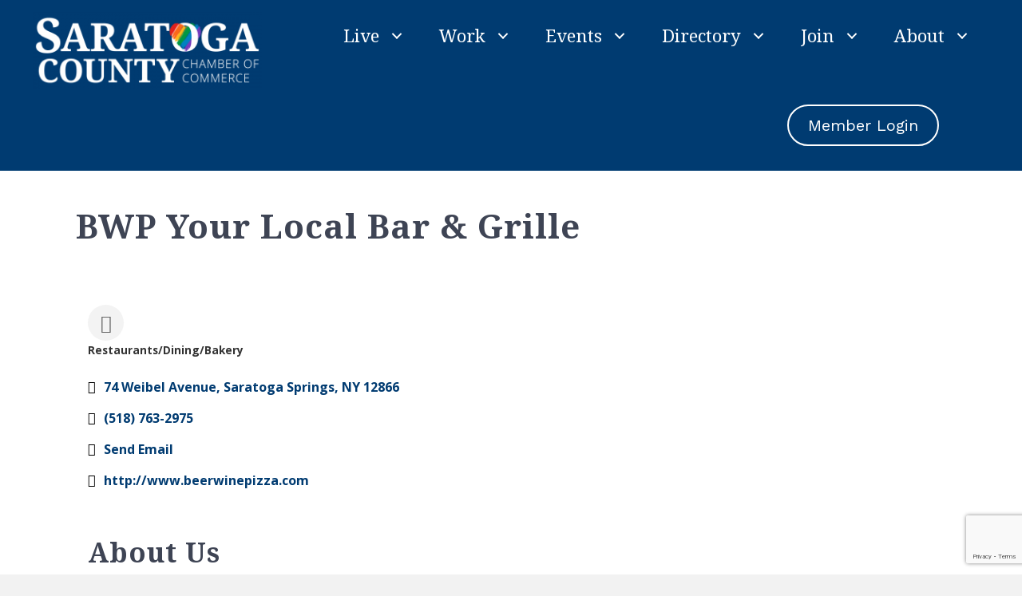

--- FILE ---
content_type: text/html; charset=utf-8
request_url: https://www.google.com/recaptcha/enterprise/anchor?ar=1&k=6LfI_T8rAAAAAMkWHrLP_GfSf3tLy9tKa839wcWa&co=aHR0cDovL2NoYW1iZXIuc2FyYXRvZ2Eub3JnOjgw&hl=en&v=7gg7H51Q-naNfhmCP3_R47ho&size=invisible&anchor-ms=20000&execute-ms=30000&cb=9k5tcrny0q4v
body_size: 48296
content:
<!DOCTYPE HTML><html dir="ltr" lang="en"><head><meta http-equiv="Content-Type" content="text/html; charset=UTF-8">
<meta http-equiv="X-UA-Compatible" content="IE=edge">
<title>reCAPTCHA</title>
<style type="text/css">
/* cyrillic-ext */
@font-face {
  font-family: 'Roboto';
  font-style: normal;
  font-weight: 400;
  font-stretch: 100%;
  src: url(//fonts.gstatic.com/s/roboto/v48/KFO7CnqEu92Fr1ME7kSn66aGLdTylUAMa3GUBHMdazTgWw.woff2) format('woff2');
  unicode-range: U+0460-052F, U+1C80-1C8A, U+20B4, U+2DE0-2DFF, U+A640-A69F, U+FE2E-FE2F;
}
/* cyrillic */
@font-face {
  font-family: 'Roboto';
  font-style: normal;
  font-weight: 400;
  font-stretch: 100%;
  src: url(//fonts.gstatic.com/s/roboto/v48/KFO7CnqEu92Fr1ME7kSn66aGLdTylUAMa3iUBHMdazTgWw.woff2) format('woff2');
  unicode-range: U+0301, U+0400-045F, U+0490-0491, U+04B0-04B1, U+2116;
}
/* greek-ext */
@font-face {
  font-family: 'Roboto';
  font-style: normal;
  font-weight: 400;
  font-stretch: 100%;
  src: url(//fonts.gstatic.com/s/roboto/v48/KFO7CnqEu92Fr1ME7kSn66aGLdTylUAMa3CUBHMdazTgWw.woff2) format('woff2');
  unicode-range: U+1F00-1FFF;
}
/* greek */
@font-face {
  font-family: 'Roboto';
  font-style: normal;
  font-weight: 400;
  font-stretch: 100%;
  src: url(//fonts.gstatic.com/s/roboto/v48/KFO7CnqEu92Fr1ME7kSn66aGLdTylUAMa3-UBHMdazTgWw.woff2) format('woff2');
  unicode-range: U+0370-0377, U+037A-037F, U+0384-038A, U+038C, U+038E-03A1, U+03A3-03FF;
}
/* math */
@font-face {
  font-family: 'Roboto';
  font-style: normal;
  font-weight: 400;
  font-stretch: 100%;
  src: url(//fonts.gstatic.com/s/roboto/v48/KFO7CnqEu92Fr1ME7kSn66aGLdTylUAMawCUBHMdazTgWw.woff2) format('woff2');
  unicode-range: U+0302-0303, U+0305, U+0307-0308, U+0310, U+0312, U+0315, U+031A, U+0326-0327, U+032C, U+032F-0330, U+0332-0333, U+0338, U+033A, U+0346, U+034D, U+0391-03A1, U+03A3-03A9, U+03B1-03C9, U+03D1, U+03D5-03D6, U+03F0-03F1, U+03F4-03F5, U+2016-2017, U+2034-2038, U+203C, U+2040, U+2043, U+2047, U+2050, U+2057, U+205F, U+2070-2071, U+2074-208E, U+2090-209C, U+20D0-20DC, U+20E1, U+20E5-20EF, U+2100-2112, U+2114-2115, U+2117-2121, U+2123-214F, U+2190, U+2192, U+2194-21AE, U+21B0-21E5, U+21F1-21F2, U+21F4-2211, U+2213-2214, U+2216-22FF, U+2308-230B, U+2310, U+2319, U+231C-2321, U+2336-237A, U+237C, U+2395, U+239B-23B7, U+23D0, U+23DC-23E1, U+2474-2475, U+25AF, U+25B3, U+25B7, U+25BD, U+25C1, U+25CA, U+25CC, U+25FB, U+266D-266F, U+27C0-27FF, U+2900-2AFF, U+2B0E-2B11, U+2B30-2B4C, U+2BFE, U+3030, U+FF5B, U+FF5D, U+1D400-1D7FF, U+1EE00-1EEFF;
}
/* symbols */
@font-face {
  font-family: 'Roboto';
  font-style: normal;
  font-weight: 400;
  font-stretch: 100%;
  src: url(//fonts.gstatic.com/s/roboto/v48/KFO7CnqEu92Fr1ME7kSn66aGLdTylUAMaxKUBHMdazTgWw.woff2) format('woff2');
  unicode-range: U+0001-000C, U+000E-001F, U+007F-009F, U+20DD-20E0, U+20E2-20E4, U+2150-218F, U+2190, U+2192, U+2194-2199, U+21AF, U+21E6-21F0, U+21F3, U+2218-2219, U+2299, U+22C4-22C6, U+2300-243F, U+2440-244A, U+2460-24FF, U+25A0-27BF, U+2800-28FF, U+2921-2922, U+2981, U+29BF, U+29EB, U+2B00-2BFF, U+4DC0-4DFF, U+FFF9-FFFB, U+10140-1018E, U+10190-1019C, U+101A0, U+101D0-101FD, U+102E0-102FB, U+10E60-10E7E, U+1D2C0-1D2D3, U+1D2E0-1D37F, U+1F000-1F0FF, U+1F100-1F1AD, U+1F1E6-1F1FF, U+1F30D-1F30F, U+1F315, U+1F31C, U+1F31E, U+1F320-1F32C, U+1F336, U+1F378, U+1F37D, U+1F382, U+1F393-1F39F, U+1F3A7-1F3A8, U+1F3AC-1F3AF, U+1F3C2, U+1F3C4-1F3C6, U+1F3CA-1F3CE, U+1F3D4-1F3E0, U+1F3ED, U+1F3F1-1F3F3, U+1F3F5-1F3F7, U+1F408, U+1F415, U+1F41F, U+1F426, U+1F43F, U+1F441-1F442, U+1F444, U+1F446-1F449, U+1F44C-1F44E, U+1F453, U+1F46A, U+1F47D, U+1F4A3, U+1F4B0, U+1F4B3, U+1F4B9, U+1F4BB, U+1F4BF, U+1F4C8-1F4CB, U+1F4D6, U+1F4DA, U+1F4DF, U+1F4E3-1F4E6, U+1F4EA-1F4ED, U+1F4F7, U+1F4F9-1F4FB, U+1F4FD-1F4FE, U+1F503, U+1F507-1F50B, U+1F50D, U+1F512-1F513, U+1F53E-1F54A, U+1F54F-1F5FA, U+1F610, U+1F650-1F67F, U+1F687, U+1F68D, U+1F691, U+1F694, U+1F698, U+1F6AD, U+1F6B2, U+1F6B9-1F6BA, U+1F6BC, U+1F6C6-1F6CF, U+1F6D3-1F6D7, U+1F6E0-1F6EA, U+1F6F0-1F6F3, U+1F6F7-1F6FC, U+1F700-1F7FF, U+1F800-1F80B, U+1F810-1F847, U+1F850-1F859, U+1F860-1F887, U+1F890-1F8AD, U+1F8B0-1F8BB, U+1F8C0-1F8C1, U+1F900-1F90B, U+1F93B, U+1F946, U+1F984, U+1F996, U+1F9E9, U+1FA00-1FA6F, U+1FA70-1FA7C, U+1FA80-1FA89, U+1FA8F-1FAC6, U+1FACE-1FADC, U+1FADF-1FAE9, U+1FAF0-1FAF8, U+1FB00-1FBFF;
}
/* vietnamese */
@font-face {
  font-family: 'Roboto';
  font-style: normal;
  font-weight: 400;
  font-stretch: 100%;
  src: url(//fonts.gstatic.com/s/roboto/v48/KFO7CnqEu92Fr1ME7kSn66aGLdTylUAMa3OUBHMdazTgWw.woff2) format('woff2');
  unicode-range: U+0102-0103, U+0110-0111, U+0128-0129, U+0168-0169, U+01A0-01A1, U+01AF-01B0, U+0300-0301, U+0303-0304, U+0308-0309, U+0323, U+0329, U+1EA0-1EF9, U+20AB;
}
/* latin-ext */
@font-face {
  font-family: 'Roboto';
  font-style: normal;
  font-weight: 400;
  font-stretch: 100%;
  src: url(//fonts.gstatic.com/s/roboto/v48/KFO7CnqEu92Fr1ME7kSn66aGLdTylUAMa3KUBHMdazTgWw.woff2) format('woff2');
  unicode-range: U+0100-02BA, U+02BD-02C5, U+02C7-02CC, U+02CE-02D7, U+02DD-02FF, U+0304, U+0308, U+0329, U+1D00-1DBF, U+1E00-1E9F, U+1EF2-1EFF, U+2020, U+20A0-20AB, U+20AD-20C0, U+2113, U+2C60-2C7F, U+A720-A7FF;
}
/* latin */
@font-face {
  font-family: 'Roboto';
  font-style: normal;
  font-weight: 400;
  font-stretch: 100%;
  src: url(//fonts.gstatic.com/s/roboto/v48/KFO7CnqEu92Fr1ME7kSn66aGLdTylUAMa3yUBHMdazQ.woff2) format('woff2');
  unicode-range: U+0000-00FF, U+0131, U+0152-0153, U+02BB-02BC, U+02C6, U+02DA, U+02DC, U+0304, U+0308, U+0329, U+2000-206F, U+20AC, U+2122, U+2191, U+2193, U+2212, U+2215, U+FEFF, U+FFFD;
}
/* cyrillic-ext */
@font-face {
  font-family: 'Roboto';
  font-style: normal;
  font-weight: 500;
  font-stretch: 100%;
  src: url(//fonts.gstatic.com/s/roboto/v48/KFO7CnqEu92Fr1ME7kSn66aGLdTylUAMa3GUBHMdazTgWw.woff2) format('woff2');
  unicode-range: U+0460-052F, U+1C80-1C8A, U+20B4, U+2DE0-2DFF, U+A640-A69F, U+FE2E-FE2F;
}
/* cyrillic */
@font-face {
  font-family: 'Roboto';
  font-style: normal;
  font-weight: 500;
  font-stretch: 100%;
  src: url(//fonts.gstatic.com/s/roboto/v48/KFO7CnqEu92Fr1ME7kSn66aGLdTylUAMa3iUBHMdazTgWw.woff2) format('woff2');
  unicode-range: U+0301, U+0400-045F, U+0490-0491, U+04B0-04B1, U+2116;
}
/* greek-ext */
@font-face {
  font-family: 'Roboto';
  font-style: normal;
  font-weight: 500;
  font-stretch: 100%;
  src: url(//fonts.gstatic.com/s/roboto/v48/KFO7CnqEu92Fr1ME7kSn66aGLdTylUAMa3CUBHMdazTgWw.woff2) format('woff2');
  unicode-range: U+1F00-1FFF;
}
/* greek */
@font-face {
  font-family: 'Roboto';
  font-style: normal;
  font-weight: 500;
  font-stretch: 100%;
  src: url(//fonts.gstatic.com/s/roboto/v48/KFO7CnqEu92Fr1ME7kSn66aGLdTylUAMa3-UBHMdazTgWw.woff2) format('woff2');
  unicode-range: U+0370-0377, U+037A-037F, U+0384-038A, U+038C, U+038E-03A1, U+03A3-03FF;
}
/* math */
@font-face {
  font-family: 'Roboto';
  font-style: normal;
  font-weight: 500;
  font-stretch: 100%;
  src: url(//fonts.gstatic.com/s/roboto/v48/KFO7CnqEu92Fr1ME7kSn66aGLdTylUAMawCUBHMdazTgWw.woff2) format('woff2');
  unicode-range: U+0302-0303, U+0305, U+0307-0308, U+0310, U+0312, U+0315, U+031A, U+0326-0327, U+032C, U+032F-0330, U+0332-0333, U+0338, U+033A, U+0346, U+034D, U+0391-03A1, U+03A3-03A9, U+03B1-03C9, U+03D1, U+03D5-03D6, U+03F0-03F1, U+03F4-03F5, U+2016-2017, U+2034-2038, U+203C, U+2040, U+2043, U+2047, U+2050, U+2057, U+205F, U+2070-2071, U+2074-208E, U+2090-209C, U+20D0-20DC, U+20E1, U+20E5-20EF, U+2100-2112, U+2114-2115, U+2117-2121, U+2123-214F, U+2190, U+2192, U+2194-21AE, U+21B0-21E5, U+21F1-21F2, U+21F4-2211, U+2213-2214, U+2216-22FF, U+2308-230B, U+2310, U+2319, U+231C-2321, U+2336-237A, U+237C, U+2395, U+239B-23B7, U+23D0, U+23DC-23E1, U+2474-2475, U+25AF, U+25B3, U+25B7, U+25BD, U+25C1, U+25CA, U+25CC, U+25FB, U+266D-266F, U+27C0-27FF, U+2900-2AFF, U+2B0E-2B11, U+2B30-2B4C, U+2BFE, U+3030, U+FF5B, U+FF5D, U+1D400-1D7FF, U+1EE00-1EEFF;
}
/* symbols */
@font-face {
  font-family: 'Roboto';
  font-style: normal;
  font-weight: 500;
  font-stretch: 100%;
  src: url(//fonts.gstatic.com/s/roboto/v48/KFO7CnqEu92Fr1ME7kSn66aGLdTylUAMaxKUBHMdazTgWw.woff2) format('woff2');
  unicode-range: U+0001-000C, U+000E-001F, U+007F-009F, U+20DD-20E0, U+20E2-20E4, U+2150-218F, U+2190, U+2192, U+2194-2199, U+21AF, U+21E6-21F0, U+21F3, U+2218-2219, U+2299, U+22C4-22C6, U+2300-243F, U+2440-244A, U+2460-24FF, U+25A0-27BF, U+2800-28FF, U+2921-2922, U+2981, U+29BF, U+29EB, U+2B00-2BFF, U+4DC0-4DFF, U+FFF9-FFFB, U+10140-1018E, U+10190-1019C, U+101A0, U+101D0-101FD, U+102E0-102FB, U+10E60-10E7E, U+1D2C0-1D2D3, U+1D2E0-1D37F, U+1F000-1F0FF, U+1F100-1F1AD, U+1F1E6-1F1FF, U+1F30D-1F30F, U+1F315, U+1F31C, U+1F31E, U+1F320-1F32C, U+1F336, U+1F378, U+1F37D, U+1F382, U+1F393-1F39F, U+1F3A7-1F3A8, U+1F3AC-1F3AF, U+1F3C2, U+1F3C4-1F3C6, U+1F3CA-1F3CE, U+1F3D4-1F3E0, U+1F3ED, U+1F3F1-1F3F3, U+1F3F5-1F3F7, U+1F408, U+1F415, U+1F41F, U+1F426, U+1F43F, U+1F441-1F442, U+1F444, U+1F446-1F449, U+1F44C-1F44E, U+1F453, U+1F46A, U+1F47D, U+1F4A3, U+1F4B0, U+1F4B3, U+1F4B9, U+1F4BB, U+1F4BF, U+1F4C8-1F4CB, U+1F4D6, U+1F4DA, U+1F4DF, U+1F4E3-1F4E6, U+1F4EA-1F4ED, U+1F4F7, U+1F4F9-1F4FB, U+1F4FD-1F4FE, U+1F503, U+1F507-1F50B, U+1F50D, U+1F512-1F513, U+1F53E-1F54A, U+1F54F-1F5FA, U+1F610, U+1F650-1F67F, U+1F687, U+1F68D, U+1F691, U+1F694, U+1F698, U+1F6AD, U+1F6B2, U+1F6B9-1F6BA, U+1F6BC, U+1F6C6-1F6CF, U+1F6D3-1F6D7, U+1F6E0-1F6EA, U+1F6F0-1F6F3, U+1F6F7-1F6FC, U+1F700-1F7FF, U+1F800-1F80B, U+1F810-1F847, U+1F850-1F859, U+1F860-1F887, U+1F890-1F8AD, U+1F8B0-1F8BB, U+1F8C0-1F8C1, U+1F900-1F90B, U+1F93B, U+1F946, U+1F984, U+1F996, U+1F9E9, U+1FA00-1FA6F, U+1FA70-1FA7C, U+1FA80-1FA89, U+1FA8F-1FAC6, U+1FACE-1FADC, U+1FADF-1FAE9, U+1FAF0-1FAF8, U+1FB00-1FBFF;
}
/* vietnamese */
@font-face {
  font-family: 'Roboto';
  font-style: normal;
  font-weight: 500;
  font-stretch: 100%;
  src: url(//fonts.gstatic.com/s/roboto/v48/KFO7CnqEu92Fr1ME7kSn66aGLdTylUAMa3OUBHMdazTgWw.woff2) format('woff2');
  unicode-range: U+0102-0103, U+0110-0111, U+0128-0129, U+0168-0169, U+01A0-01A1, U+01AF-01B0, U+0300-0301, U+0303-0304, U+0308-0309, U+0323, U+0329, U+1EA0-1EF9, U+20AB;
}
/* latin-ext */
@font-face {
  font-family: 'Roboto';
  font-style: normal;
  font-weight: 500;
  font-stretch: 100%;
  src: url(//fonts.gstatic.com/s/roboto/v48/KFO7CnqEu92Fr1ME7kSn66aGLdTylUAMa3KUBHMdazTgWw.woff2) format('woff2');
  unicode-range: U+0100-02BA, U+02BD-02C5, U+02C7-02CC, U+02CE-02D7, U+02DD-02FF, U+0304, U+0308, U+0329, U+1D00-1DBF, U+1E00-1E9F, U+1EF2-1EFF, U+2020, U+20A0-20AB, U+20AD-20C0, U+2113, U+2C60-2C7F, U+A720-A7FF;
}
/* latin */
@font-face {
  font-family: 'Roboto';
  font-style: normal;
  font-weight: 500;
  font-stretch: 100%;
  src: url(//fonts.gstatic.com/s/roboto/v48/KFO7CnqEu92Fr1ME7kSn66aGLdTylUAMa3yUBHMdazQ.woff2) format('woff2');
  unicode-range: U+0000-00FF, U+0131, U+0152-0153, U+02BB-02BC, U+02C6, U+02DA, U+02DC, U+0304, U+0308, U+0329, U+2000-206F, U+20AC, U+2122, U+2191, U+2193, U+2212, U+2215, U+FEFF, U+FFFD;
}
/* cyrillic-ext */
@font-face {
  font-family: 'Roboto';
  font-style: normal;
  font-weight: 900;
  font-stretch: 100%;
  src: url(//fonts.gstatic.com/s/roboto/v48/KFO7CnqEu92Fr1ME7kSn66aGLdTylUAMa3GUBHMdazTgWw.woff2) format('woff2');
  unicode-range: U+0460-052F, U+1C80-1C8A, U+20B4, U+2DE0-2DFF, U+A640-A69F, U+FE2E-FE2F;
}
/* cyrillic */
@font-face {
  font-family: 'Roboto';
  font-style: normal;
  font-weight: 900;
  font-stretch: 100%;
  src: url(//fonts.gstatic.com/s/roboto/v48/KFO7CnqEu92Fr1ME7kSn66aGLdTylUAMa3iUBHMdazTgWw.woff2) format('woff2');
  unicode-range: U+0301, U+0400-045F, U+0490-0491, U+04B0-04B1, U+2116;
}
/* greek-ext */
@font-face {
  font-family: 'Roboto';
  font-style: normal;
  font-weight: 900;
  font-stretch: 100%;
  src: url(//fonts.gstatic.com/s/roboto/v48/KFO7CnqEu92Fr1ME7kSn66aGLdTylUAMa3CUBHMdazTgWw.woff2) format('woff2');
  unicode-range: U+1F00-1FFF;
}
/* greek */
@font-face {
  font-family: 'Roboto';
  font-style: normal;
  font-weight: 900;
  font-stretch: 100%;
  src: url(//fonts.gstatic.com/s/roboto/v48/KFO7CnqEu92Fr1ME7kSn66aGLdTylUAMa3-UBHMdazTgWw.woff2) format('woff2');
  unicode-range: U+0370-0377, U+037A-037F, U+0384-038A, U+038C, U+038E-03A1, U+03A3-03FF;
}
/* math */
@font-face {
  font-family: 'Roboto';
  font-style: normal;
  font-weight: 900;
  font-stretch: 100%;
  src: url(//fonts.gstatic.com/s/roboto/v48/KFO7CnqEu92Fr1ME7kSn66aGLdTylUAMawCUBHMdazTgWw.woff2) format('woff2');
  unicode-range: U+0302-0303, U+0305, U+0307-0308, U+0310, U+0312, U+0315, U+031A, U+0326-0327, U+032C, U+032F-0330, U+0332-0333, U+0338, U+033A, U+0346, U+034D, U+0391-03A1, U+03A3-03A9, U+03B1-03C9, U+03D1, U+03D5-03D6, U+03F0-03F1, U+03F4-03F5, U+2016-2017, U+2034-2038, U+203C, U+2040, U+2043, U+2047, U+2050, U+2057, U+205F, U+2070-2071, U+2074-208E, U+2090-209C, U+20D0-20DC, U+20E1, U+20E5-20EF, U+2100-2112, U+2114-2115, U+2117-2121, U+2123-214F, U+2190, U+2192, U+2194-21AE, U+21B0-21E5, U+21F1-21F2, U+21F4-2211, U+2213-2214, U+2216-22FF, U+2308-230B, U+2310, U+2319, U+231C-2321, U+2336-237A, U+237C, U+2395, U+239B-23B7, U+23D0, U+23DC-23E1, U+2474-2475, U+25AF, U+25B3, U+25B7, U+25BD, U+25C1, U+25CA, U+25CC, U+25FB, U+266D-266F, U+27C0-27FF, U+2900-2AFF, U+2B0E-2B11, U+2B30-2B4C, U+2BFE, U+3030, U+FF5B, U+FF5D, U+1D400-1D7FF, U+1EE00-1EEFF;
}
/* symbols */
@font-face {
  font-family: 'Roboto';
  font-style: normal;
  font-weight: 900;
  font-stretch: 100%;
  src: url(//fonts.gstatic.com/s/roboto/v48/KFO7CnqEu92Fr1ME7kSn66aGLdTylUAMaxKUBHMdazTgWw.woff2) format('woff2');
  unicode-range: U+0001-000C, U+000E-001F, U+007F-009F, U+20DD-20E0, U+20E2-20E4, U+2150-218F, U+2190, U+2192, U+2194-2199, U+21AF, U+21E6-21F0, U+21F3, U+2218-2219, U+2299, U+22C4-22C6, U+2300-243F, U+2440-244A, U+2460-24FF, U+25A0-27BF, U+2800-28FF, U+2921-2922, U+2981, U+29BF, U+29EB, U+2B00-2BFF, U+4DC0-4DFF, U+FFF9-FFFB, U+10140-1018E, U+10190-1019C, U+101A0, U+101D0-101FD, U+102E0-102FB, U+10E60-10E7E, U+1D2C0-1D2D3, U+1D2E0-1D37F, U+1F000-1F0FF, U+1F100-1F1AD, U+1F1E6-1F1FF, U+1F30D-1F30F, U+1F315, U+1F31C, U+1F31E, U+1F320-1F32C, U+1F336, U+1F378, U+1F37D, U+1F382, U+1F393-1F39F, U+1F3A7-1F3A8, U+1F3AC-1F3AF, U+1F3C2, U+1F3C4-1F3C6, U+1F3CA-1F3CE, U+1F3D4-1F3E0, U+1F3ED, U+1F3F1-1F3F3, U+1F3F5-1F3F7, U+1F408, U+1F415, U+1F41F, U+1F426, U+1F43F, U+1F441-1F442, U+1F444, U+1F446-1F449, U+1F44C-1F44E, U+1F453, U+1F46A, U+1F47D, U+1F4A3, U+1F4B0, U+1F4B3, U+1F4B9, U+1F4BB, U+1F4BF, U+1F4C8-1F4CB, U+1F4D6, U+1F4DA, U+1F4DF, U+1F4E3-1F4E6, U+1F4EA-1F4ED, U+1F4F7, U+1F4F9-1F4FB, U+1F4FD-1F4FE, U+1F503, U+1F507-1F50B, U+1F50D, U+1F512-1F513, U+1F53E-1F54A, U+1F54F-1F5FA, U+1F610, U+1F650-1F67F, U+1F687, U+1F68D, U+1F691, U+1F694, U+1F698, U+1F6AD, U+1F6B2, U+1F6B9-1F6BA, U+1F6BC, U+1F6C6-1F6CF, U+1F6D3-1F6D7, U+1F6E0-1F6EA, U+1F6F0-1F6F3, U+1F6F7-1F6FC, U+1F700-1F7FF, U+1F800-1F80B, U+1F810-1F847, U+1F850-1F859, U+1F860-1F887, U+1F890-1F8AD, U+1F8B0-1F8BB, U+1F8C0-1F8C1, U+1F900-1F90B, U+1F93B, U+1F946, U+1F984, U+1F996, U+1F9E9, U+1FA00-1FA6F, U+1FA70-1FA7C, U+1FA80-1FA89, U+1FA8F-1FAC6, U+1FACE-1FADC, U+1FADF-1FAE9, U+1FAF0-1FAF8, U+1FB00-1FBFF;
}
/* vietnamese */
@font-face {
  font-family: 'Roboto';
  font-style: normal;
  font-weight: 900;
  font-stretch: 100%;
  src: url(//fonts.gstatic.com/s/roboto/v48/KFO7CnqEu92Fr1ME7kSn66aGLdTylUAMa3OUBHMdazTgWw.woff2) format('woff2');
  unicode-range: U+0102-0103, U+0110-0111, U+0128-0129, U+0168-0169, U+01A0-01A1, U+01AF-01B0, U+0300-0301, U+0303-0304, U+0308-0309, U+0323, U+0329, U+1EA0-1EF9, U+20AB;
}
/* latin-ext */
@font-face {
  font-family: 'Roboto';
  font-style: normal;
  font-weight: 900;
  font-stretch: 100%;
  src: url(//fonts.gstatic.com/s/roboto/v48/KFO7CnqEu92Fr1ME7kSn66aGLdTylUAMa3KUBHMdazTgWw.woff2) format('woff2');
  unicode-range: U+0100-02BA, U+02BD-02C5, U+02C7-02CC, U+02CE-02D7, U+02DD-02FF, U+0304, U+0308, U+0329, U+1D00-1DBF, U+1E00-1E9F, U+1EF2-1EFF, U+2020, U+20A0-20AB, U+20AD-20C0, U+2113, U+2C60-2C7F, U+A720-A7FF;
}
/* latin */
@font-face {
  font-family: 'Roboto';
  font-style: normal;
  font-weight: 900;
  font-stretch: 100%;
  src: url(//fonts.gstatic.com/s/roboto/v48/KFO7CnqEu92Fr1ME7kSn66aGLdTylUAMa3yUBHMdazQ.woff2) format('woff2');
  unicode-range: U+0000-00FF, U+0131, U+0152-0153, U+02BB-02BC, U+02C6, U+02DA, U+02DC, U+0304, U+0308, U+0329, U+2000-206F, U+20AC, U+2122, U+2191, U+2193, U+2212, U+2215, U+FEFF, U+FFFD;
}

</style>
<link rel="stylesheet" type="text/css" href="https://www.gstatic.com/recaptcha/releases/7gg7H51Q-naNfhmCP3_R47ho/styles__ltr.css">
<script nonce="tmHUeOrnM3FuvDK9SkLpbw" type="text/javascript">window['__recaptcha_api'] = 'https://www.google.com/recaptcha/enterprise/';</script>
<script type="text/javascript" src="https://www.gstatic.com/recaptcha/releases/7gg7H51Q-naNfhmCP3_R47ho/recaptcha__en.js" nonce="tmHUeOrnM3FuvDK9SkLpbw">
      
    </script></head>
<body><div id="rc-anchor-alert" class="rc-anchor-alert"></div>
<input type="hidden" id="recaptcha-token" value="[base64]">
<script type="text/javascript" nonce="tmHUeOrnM3FuvDK9SkLpbw">
      recaptcha.anchor.Main.init("[\x22ainput\x22,[\x22bgdata\x22,\x22\x22,\[base64]/[base64]/[base64]/KE4oMTI0LHYsdi5HKSxMWihsLHYpKTpOKDEyNCx2LGwpLFYpLHYpLFQpKSxGKDE3MSx2KX0scjc9ZnVuY3Rpb24obCl7cmV0dXJuIGx9LEM9ZnVuY3Rpb24obCxWLHYpe04odixsLFYpLFZbYWtdPTI3OTZ9LG49ZnVuY3Rpb24obCxWKXtWLlg9KChWLlg/[base64]/[base64]/[base64]/[base64]/[base64]/[base64]/[base64]/[base64]/[base64]/[base64]/[base64]\\u003d\x22,\[base64]\\u003d\x22,\x22woXDm8Kjw6wLN2lddFPCkMKCw7gQZ8O2P0PDtsKrVmjCscO5w7VmVsKJEMKGY8KOAsKrwrRPwqrCkB4Lwq9Bw6vDkTV+wrzCvls3wrrDokRAFsOfwoZqw6HDnnHCpl8fwrXCicO/[base64]/DjTENw5LDssKHw5Qbw7B6bUbCo8K7w73DnMOuWcOIMcOxwp5Bw64cbQrDq8KHwo3ChhIEYXjClsOcTcKkw4ZVwr/[base64]/[base64]/Di8O/YFkGUcK2woTDmsOyw5kwOCU9wpZ4XE3Cmy7DusOYw67CvcKzW8KeZhPDlE8Xwoorw6BewpvCgwDDuMOhbw3Dp1zDrsKYwrHDuhbDqH/CtsO4wpl+KADCjH0swrh6w7Fkw5V8AMONAQx+w6HCjMKqw5nCrSzCthbCoGnCrErCpRRdY8OWDX1cOcKMwqrDpTM1w5bCpBbDpcKwKMKlIVDDrcKow6zCgA/[base64]/Do8OTb0vDlglGOmZLwpFZwqEWw4zCtcKCwoXCscKzwrsDERDCrWwHw4PCg8KRUmBLw6lVw5ltwqbCqsK0w4HDm8OLSQhkwok3woBsQwvCq8K9w6Aaw7pQwodVXSrDsMKYBQEdIi/CncKIFMOIwoDDqcOfW8Kkw5B+FcKIwpo+woXDssKoSGtrwrItwoFmwp0Xw5bCvMKoZ8KOwrhKKiXCklUpw7ZEbRcMwpgsw7vCu8OnwrfDiMK4w4khwrJ2PnrDoMKqwqfDuHjCqsKtPMKxw5/CncK2TMKhIsOcZBzDl8KJZ1/DtcKBS8OTQ2TCqcO6OcOiw4pYdMKrw5XCgl9RwpMZTjsGwq7Dv0TDk8OswqrDicORJzdHw4zDoMOtwq/[base64]/Cph/[base64]/[base64]/DlsOBElPDrS/DvxvCvXvComzDtGjCnwnCmsKWMsKnEMKhNMKrcXPCk3JnwrHCg2svZXoeKhnDlmPCtT3DscKSSxx3wrRqwodgw5jDucOQR0EWwq7CiMK5wqPDr8OLwrDDksOidXXCtQQ6J8K8wr7DqkIrwrBma2XCigprw6PCosK1ZQjCrcKGZsOQw7/DlhcYbMOVwr/Cp2ZpNsOJw4Efw4lMw6fDsAnDqmMmE8ODw60Nw6Eiw7QQPMO0TRrDs8KZw7pIbMKFasKwKW3CscK4MR4cw4wUw7nCmMONfALCk8OtQ8OLasKBacOzWMKRG8Obwo/[base64]/Do8KzwqBEH8O4ej7DtcKQMcKmJsKZwpoJwpPDlXgow7XDqld3wpzDuWNAI1PDhhPDsMK/[base64]/DqD3DlQBibkTDmlXCoVsoM2LDvy/CnsOCwpXCgcKKw7gFRsOkBcOMw4LDlQTCnl/Cnh/DrkjDv2fCmcOYw5FIw5Vlw4pwQCnDkcKfwrPDvMO5w4fDpX7CnsKGw7VyYzANwpY8w7UOSQPCv8O9w7kxw7JZMhjDoMK2YMK4W3EkwqBNOE3ChsOdwo/Di8Opf1/Cky3CjcOrVMKnI8KSw43CgMKgEENWwprCg8KbF8ODDzXDuUnCuMOQw6cEAG7Dhw/Co8Ozw4TDlEUubMOrw6Unw75vwrFUeV5vCBZIw5HDvAcSIMK2wqllwqtcwqzCtMKuwo3CrVUXwq8IwpYXcEgxwolQwpg+wozDpw5Vw5nDusO5wr9YRcOIecOKwoYNwpfCoj/Dr8O+w5DDj8KPwpdaTcOKw6VScMOjwqTDtMKSwppPRsKhwrd8wr/Dr3DCl8K9wpISA8OiayVBwonDmsO9MsKfZQRjRsOkwo9cQcKwJ8Kpw60Nc2ErY8OhBcKQwpFkJcOSVsOzw7h7w5vDhTHDl8OLw47DkHHDuMOwUUzCocK/CcKHG8Okw4/DoAVrGcKKwpvDhsKKH8OHwokww7fClz0Jw4AUT8K9wpXCksOqYsOOR2XCh0QTbB42TiLCjj/Ch8K1Q1cewr7DnGlxwrvDnMKlw7bCvcORM0/CvRnDsyXDmVdgOMOyABYiwozCksOnDMOHOUIAUcKrw6oaw5zDp8OudsKuRHHDgRfCqsK1OcOqM8Kaw5kKw5vCsTAgZ8K2w6IKw5t/[base64]/Di8KrN07Cs8KzFsOuw4NaP0LCgxxhUD7DpEhnwpI0wrvDonIGw5IQDMKJfGgpJ8Oxw4IiwrJycEx9GsO7woxpbMK7IcKHe8OxOyjCsMOyw4dCw57DqMOFw5fDt8OWZwrDucKVcsOOF8KBByLDiR3DscO+w7/[base64]/Cl8O8R1bCsG/Du8KQA8KAECl/OU3Dh38fwrHCnsKHwrnDjMOKwqvCtiHDhmnCkUPDoWPCl8OQQcKdwpcgwp1mclJYwpfCi0ltw40AKQlqw69FJcKLTy/[base64]/DpsOKNQsGwrjCkcKhRcOnDUPDpyHCrsKvZcKqGMOHdsODwpUGw5/DpGNUwqcdeMO0w4bDhcOYeioUw4jCosOLVcKMVWI/[base64]/HMKAIcK0wpNPX3QxwpIEw4/CmwzCkcK4wqtjcWnDmMKEa37CmV4pw5p3Gh9JEjhxwrfDi8O9w5fCssKIw6nDiUbDh0doC8Knwq5rWsOMA3/CmDguwq3CkMOMwo7Cg8OJwq/DiHPChVzDr8OKwq1ywofCtcO2XGJzbsKZw7PDu3HDkwvCkzjCq8KqHR1GF2kQHxBAw4FSw6RdwrjDmMOtwqdzwoHDkFLCsSDDkCU1AsOrIx5TWcOUEsKqwpXDgcKYahRlw7nDvsKlwolFw63DssKjQXvCoMK9RS/DuUoBwo0gQsKIW0ZFw7g5wpwXwrPDs27CqAt+wr3Dq8KZw7hzdcO3wrnDs8KewobDmVjCkClNDgbCpcOgfiI4wqBTw49dw6zCuxJhOsKLZlgde3vChcKWwq7DnkBiwr4qJRcsLDo/[base64]/DglzChMOMecKPDMKJw6XDr8K/[base64]/[base64]/Ci3DCinQ6wpwqacKnwo3CtsOLHg8DVcO6w4TDtGkwAcOyw4bCp1jDnsOcw7xHJkN9wrXDv1vCksOrwqcuwprDp8Ohwo/DhlZPIWfCncKfd8K1wpjCs8K4wrsdw7jCkMKbNlrDkMKReDbDncK5ZTfChy/CqMO0WTzClRfDgsKiw4NWe8OPZcKFCcKKHQPCuMO2TcOkFsOFV8Kkw7fDocK+RQtdw67CvcOqC0DCgsOWO8KHfsOuwphHw5h5YcKdwpDDjsKqOsOdJQHCphjCgMOVwr0twpF8w4plwp7Cm1/DtTfCkDnCrmzDkcOQV8O0wqDCqsOsw7/DhcOew6vDmG0kMsO+SHDDrxs4w7TCtCd9w6tkG3zDqBbCulLCicOeP8OsUMOeU8O2bEcADGJow6k5T8K1w53CiERxw4sMw4TDt8KSRMK/woV1w5vDh07CqDgMVCXClA/DtjUzwq1Mw5B6cm/Cq8O6w53CrsKVw44pw7DDncO6w7Rfw7MgQMOnJMOaBsO+bMOOw7zDu8Oqw43Dt8OOKUQFczM6wo3CscKaCw7Co3ZJMcO3OsO/[base64]/DqWPCvAsNw7luwq/CicOXOEcww5ZmecK3wrjCr8KZw7TCkMO1wqjDkMOTIsKtwrtywrfDs1HDicKnXcOXG8OHbBvDh2dkw5crdsOuwoHDpUFdwoIVSsKvHCvDlMOlw58TwqDCgmk3w7fCukBlw4PDrDwTwrY+w6JDA2zCl8OHO8Osw4kLwojCtcK/wqXCp2vDg8OpRcKBw7bClcOGWcO8wrPComjDm8KVIVfDuXYhe8OmwoDCjsKaMB5Zw6lCwo4sPFIZbsO3wpfDo8KHwrjCklTClMObw5dsNzjCu8KvScKMwpnCrTkRwrnDlsOdwoU3JMOUwqFNVMKvITrDo8OICwDDnWTDjzfDnA7DocOtw7JIwp/Dh1dwEAJCw57Dp1fCgk9YZkUOAsKRd8KWdynDm8OjZjQmcWPCj0rDjsOewrl2wpDDqcOmwr0jwqFqw7/CszrCrcKyCQPDnVTDsGFNw4DDpMKbwrh4AMO5wpPCnlMjwqTCmsKIwo9Uw5XClF82OsOVf3vCi8KtBcKIwqEWw7xuBUPCu8OeKxDCo2dRwoMwTMOiwprDviPCr8KAwplWwqHDths3wpk0w7DDuRrDvV/[base64]/w4rDusOOLEtrw7zDtmgJwq7CoHMkw6HChcKoScKFw5BAw7UIQ8O7EjzDnsKBfcOZSivCpn1EHGN5I2PDg0tjQXnDr8OYFX8Qw5hnwpMLA3cUJcO2w7DChFDCmcOZRjzCpMOsBmYUwrNmwpJyTMKcW8O6wrs1w53Cr8O/[base64]/DvsO8wqrCsUYQdsOhwpsDw6trwqTDh8KWw70zfcOHGy80wqdow6LCjMKEY3MqIi9AwpkCwq1YwrbDmkzDsMKJwrEhf8OCw5LDmBLCsD/DusOXWQrDj0JjIzzCgcKEX3N8RUHDkMKAChNmFMOlw5oTRcOfwrDCgE3Ci0R9w7xfFWxIw7M3UVXDlH7CnAzDrsOYw6vCmQ48JUPCjGU7w5DCl8KxY25MJmXDgi4jf8Kewq/Cg3fCigDCgMO8wrLDohDCmkXCqsO7woHDvcK/[base64]/Cq3MuNz5jXWcyVjjDqMKEwoLCh8OoesOJBHDCoBDDnMO4V8K/w4vCuRICPksXwpnDhMOdT2TDncK3wo1pUMODw6AQwovCqBPChMOjeV9gNTcuWMKXXWEtw53CkQXDhUrCnWTChMKqw5rDmlxPVTI9wqvDjlNTw5xlw40kBcO5WSzDjsKGHcOqwo9OY8OZw4fCgsK0eD/[base64]/CgxpKw6rCmWw3UiYzAsOVSHVtw6rCq3nCocKgZsKtw6zCkX1/[base64]/[base64]/w7osEMK0w59KwrQFw7/CtMOcGnLCt8KAEgkdWsOjw7l2fA54KEDDjXHDpmgWwqJywrpdCS03LsOSwqNWFgnCjyPDp0wtw4x2ez3CmcOxDBTDp8KnUlXCt8KNw5ZWUHlJUTQdLyPCksOSw4zCsGvCmMO3asOmw6YYwpwoX8O/w5x4wrbCvsKLBMKxw7hmwppoe8KMEMOow4IqFsK8B8OAwoxZwp0WUSNKXVMqWcKJwo/DsjLCqyY4CGTDvsKjwofDicOvw63DrMKNNSsow44/IsORCFzDh8KYw4FLw7DClMOmCMOvwpzCqn8HwpbCqMOzwrp0Jg5twoDCu8OhJQY5H0jCjcOdw43DhkkgbsK6wr3DqcK7wq/ClcKDbFvCsWbCrcOtAsOKw45aXXM3YTfDrWtVwpHDrylndsOtw4/[base64]/DrxA5w7cuw5JsMcKOECjCosOmAMKvwp3CqMOIwoAYd3zCknHDiy8TwrAmw5DCrMO7Sm3DvcOrMWjCmsO/TMKnRQ3CuB1pw79Gwq/[base64]/Dh8K7YsKrw7zDuirDsldOe1LDmj4Wb1QNw5XDnx/DtwTDhXfCr8OOwrPDtsOFNsO/[base64]/aXg1D8KpScO6wockw5Eew5NLVcO0GsKkGcOKCB3CqnVZw5Brw5bCtsK1RhRIKcKEwq4tLVnDg1jCnwvDqxZ7Kh3CkiY+bsKhJcKLY1PCvsKTw5TCgQPDncOPw79CWjBRwpNUw7nCryhtw4rDmEQlbiHDhMKpBxZ/w6hwwpc4w4PCgS9xwoDDv8KkAyYKHyhyw6QAworDtzZubMKyUn0xw7/Dp8KVbcOFAiLCp8KKDMOPwoHDgsOUTTh0fQgnw7rCq04VwqjClMKtw7nCpcO7NRnDuylaZ3Ykw63DlMKMcStmwo/CmcKIeEQlfcOVGgtCw58hwppROMOUw7EwwqXCmjfCssOrH8OzSEZnDW8RWcOSwq1OFMOPw6UgwpklOHUTwrHCsUpYwqzCtBvDscK1NcK/wrNRVcK2RcO5dcO/wojDvShDwonCpMKsw4Nuw6bCisKIw5LChAPCicO1wrASDxjDssOgRUFuNMK+w6YWwqQxQyYdwoEfwq1YVT/DhBFCEcKvCcOSX8KAw5wBw5g2w4jDpyIpE2/DrUlMwrNdPntjNMKQwrXDpDkLOUzDvBvDo8OEB8OHwqPDusOmXWN3BxlFdwbDimXCkGbDhQU9wo9rw45UwpN/VgoZI8KsOjg+w65fOH7CkMK3J0PCgMOzFcKaRMOYwozCucKSw5cUw7dLwpcaU8OvVMKZwrrDt8OzwpICHMK/w5RCwqbDgsOAEMOrwp1iwq8NG2t9WR4FwonCg8KMf8Kfw64CwqfDisKsCsOtw6/[base64]/P8O1w6dqX29ww5/CtAgvV8OJw4rClMKpQGvDuBRlYT/CnwTDoMKNwoDCqETCoMKAw6rCmkPCpRDDjHkPb8OkSWMTOWHDtz5GW34EwpPCk8OjDlFIdzvCosOqwqoFIRwwdgbChMOfwqzDjsKLw5jCqy7DksOkw4XCiXh/[base64]/G8KQewDCs0HDo8O/w6vCvRobSkrCkjHDvcOkCMOrw4/DvCTDvFHClh5Jw6zCnsKab0bCphY7ZRfDpsOna8KrF27DsD/[base64]/[base64]/DuiYbw44wwrpew44gwo/DnDjDqxnDq8OGwpTDg3odwpTCu8KiHVY8wpDCpm7DlHbDt0/Cr0tGw5xVw5Abw71yFAJvRlkjCsKtH8OFw51Vw4vCiwgwCgFxwoTChMO6PsKEXksKw7vDgMKzwofCgMORwqgpw6DDtsK3J8K+w7/Cu8OgdRcJw4TCjTHCiz3CvhLCvB3CrynCpnMcV04ZwotlwpPDr1c4worCpsO4wr/CscO0wqU/wp0kAsOCwpNcMnsgw7h8GcO2wqZ4wotABX0Aw6UEfxLCn8OrJXlHwqDDv3LDncK+wojCgMKTwq7DhsOkMcObVcKLwpELNV1rajnCjcK1X8OIBcKHG8K0wr3DtkbCijnDqF5ScHosG8OydAzCqyrDqEPDgMKfAcOMKsO/wpQeSBTDkMO5w5vCo8KmDsK2wp52w4vDmmDCnyFaEFB+wqvCqMO5w67CgsKjwoZiw4ZiPcKtH33CnMK6wrkyw7PCtTXCgXYfwpDCgV5lJcKOw6rCoRx+wqcUY8K1w5lvfw9lc0FjW8K7elwrSMOqwoZURWl/w69wwq7DmMKCXMOyw5LDi0nDhcOfNMKewq0zSMKsw4djwrk3f8KDRMOCSmzDvUfCiVPCj8KeO8OJwogCJ8KWw4c6EMO5IcOrHi/DrsOeXBvCnRbCssODWy/[base64]/CvsKARsKBYcOFwoLCpiQVZzLDiEfCiyhvw69Yw5DDp8KxW8KFOMKFwrtyeXdxwrPDt8K/wqfCr8K4wrQebUddEMOmOMOkwpBlaElXwqpmw6HDtsKbw4o+wrLDgyVCwr7ChWsbw4/DucOjIEbCgMKtwrlNw7HCogLCqEnDv8Kjw6NxwpXCknDDm8OYw4YpcsKTd1zDvsOIwoJIMMOBHcKuw5psw5YOMsOZwqBvw5cgDDDCoGcxwp1pJDDCrSkoPkLDmEvDg2YZw5INw7fDlhpbQMOmB8KmGRfCosK0wq3CglRnwqPDm8O2X8OyJcKZS0U/woPDgsKKHMKRw6gjwr0dwr/DqjzCoxIwYlspcsOrw7gUMsONw6vCgcKow6lnQw8Tw6DDoi/[base64]/wrHDplDCr0HCgCLDlsK3w64Qw47DjsKnFT7CoFnCmztlCmTDgMOjwrbCmMOcJsKFw5EbwqvDgSIHw7DCpVFxScKkw6LCpsKONMKUw4Ewwq/DtsOHTMKfwr/CiGDChMKVGVVDLS1Qw4DCkzfCp8KcwptSw6nCpMKgwrfCucKZw4cBIz8YwrAVwrpVJDcXBcKKHVDCgT1QVMORwoQTw6hzwqPChgXCmMKQFXPDusK1wpxIw6YsAMOQwoHCnVx1LcK4w7JcKFPDugZqw6/[base64]/XyrDtcOiJm3ClxPDg8KwGcOGUFoKwo3Cp0osw4YDwr4fwqvCuAfDssKLOcKJw6wTTAAxKsOqRMKrAk/[base64]/CvRXCv8Owwq9ID8O9PMKbwo0GOcKxQsOOwp/DnDEywqM4YTjDvcKOS8OwDsK5w7Nqw6/[base64]/DnVEENMKMw5JtbcO3XEs0CG8lP0nCnDEYYcOsO8OPwoM1OEEqwrsRwozCm10HVMOWTcO3IBfDvXJVI8OVwojCg8O4I8O9w6xTw5jDvS0kM2s0MMOkYEXDvcOFwoknMcOkw7gQBlpgwoPCpMO6w7/[base64]/Cr8KdeytBABLDiw4ywrbDjkYtw6HDncOdaMKUKTzDmMOYfRvDmzkvO2DDt8KDw6ofOMOxwqM1w4Bwwr1dw4nDocKpVMO2wqEjw4YRWMONAMKvw6HDhsKPLnVvw53ChWgYVU5xEMK3bjFuwp7Dol/[base64]/DqzTDtMOvS0fDg8OwQkQDCcK7NBgYe8OUHnzDk8Ozw4dNw4jClMKNw6YQwowzw5LDhlHDijvCoMKUZMOxVxXCmcOPOQHCqcOsCsOfw4Jiw594aDM5w6AsKADCksK9w4nDuHxEwq0FMsKSPsOyLMKewo4mA1Nxw5jDtMKCGcOjw6HChMOxWmBqScKPw7/Di8K1w7/[base64]/[base64]/Cs8KDSH9Tw4TCi2ZUw5HCk1jDscK9wo4NBcKjwotuesOBJz/DrCpvwrtMw4ofwqnDiBLDtcK9OnvDmC7DiyLDnCvCpGpewrkcAHXDvHnCrk5SCsKEw4bCq8KKIwTCuRd2wqDCisOUw7Z/a2vDm8KrQsKuMcOtwq5tMxDCq8KrfRTDoMKnL1daVsO/w4TDmR7CncKFwo7CgXzCkkcLw5/[base64]/w7zCj2fCm8KWT8K7w6owI8KwwrbDllHDviDCtMKzwpXCgR/Cs8KdcsO/wq3Cq1QxP8KewoQ8X8OgVmxsZcK4wq4IwqJvw4vDrlYCwrPDnXB0SXgULcKtXisQDGnDkF1JciBROBoPaj3DuR/DsA/CiRHCt8K6LhbDowvDll5Yw6TDnh5Twrk2w4HDkHLDq1ZkT0bCh24RwoHDi17DuMO+W17DomZowpN6O2XClsKqw7x9w4HCuRQMAwMxwqUDTMOfOV/CtsOOw5odb8OOBsOjwogIwopYw7pww5LCnMOeSGbCmkPCjcOkYcOBw4Mvw6LDj8O5w5/[base64]/DizBldjRaNsOsIyI7wpHDhR7Du8OHwprDg8K9w6bDrD/DlRlew7vDlUXClUEywrfCicKqXcOKw6/Dj8KywpgIwrZ8w43CjmIjw4p5w5pQYsKqwp3Dq8OlPsKMwrvCpSzCksK4wr7Ch8K3L1TCrsO+w4cFwoR7w7E+wocOw73DoVzCvMKEw4XCn8Ksw4HDgsOaw7howr/DqQbDlnEQw4PDo3LCp8O2F1xaCxjCo0bCnnJRDCgZwp/CqMOJwqbCqcKcNsKbXzxuwoAkw75kwqnCrsKkw51rSsOfcUoTDcORw5Rvw5gBaCh2w5E/C8KJwoEhw6PCncKww5dow5vDpMO7OcOpIMOsbcKew7/DscKIwpYNYTE5VU9ECsKgw5PCpsKow47CiMKow6ZcwrNKLGQQLgTCuCMkw6B3NsKwwqzCpS7CnMKCBQbDksO1wq3Ci8OSLcKPw6bDrMONw4rCslTDlkIdwqnCq8O7wqsQw6Aww6TClcK/[base64]/w6/Cn3DCjzHCj8OZw7nCv8ODKzfCkDfDtiovwo8ew6JkcCg9wqrCocKtPHdqXsOvw65tFDkhwrx7HS3CuXJMWMO7wq8RwrVHCcOKcsKvchIww7HCv1wKDU0WBcOkw4IccsK0w7PCuF8EwrLCj8O/w6Bgw4lmworCjcK3woTDlMOtSGrDncK2w5VKwrN1woNTwpYaT8K5asOuw4w4wos6CB7DhE/CmsKlUsOYcEwdwoxMPcKJSh7DuSkJSMK6FMKjUsOSPcOmw67DnMO9w4XCtsO0LMOVe8Opw43CiVhhwr3DjTPCtMKFRQ/Dn1wJJsKjeMO8wonDujAUPMOzG8KEwr4SQsOub0NxZzjDlB1NwpbCvsKCw64/[base64]/Q2VKw55iwrzCq8K8wqDChybDlcKaw6PDtj9Bw5d3w69ew5TDlALDr8Khw6DDuMOAw7zCvSUVYcK/fsK3w7R7WcKVwp7Du8OMAMOhZsKBwobCqXo7w591w6PDv8KvEMO1UknChsOZwrdhw7nDn8OYw73DiWUEw5/[base64]/CtWHDugnChFwcw5gUIXxRwq7DihXCksOuw5vCsD3DiMORK8OAN8KSw7YoR0kQw6FswpQ8ahLDoyvCqFDDkTrCvyDCusOoOcOHw5V1wpfDkEPDu8KnwrJ0wq3DjcOSCWRHD8OFbsKtwpoEwo4sw5g/BGbDjQfCiMOKdSrCmsOUX2ZZw700SMK0w4sow547W0oJw53DuB7DpDbDssOaGMO8BGbDnGt5V8KGw4XCjcOXwqbCihc3JybDjWrCl8OAw7vCkSfCixPCrcKFYBLDmG/DtXzDtDrCimLDuMKcwrw6b8KmO13CqmwzLBLChsKqw6MvwpoOW8OXwqF2wprCvcOww6sNw6zCl8Knw4DCpjvDhSstwojDsAHCiwU0b1JBYFA+w4s9bsO6wrh/w51jw4fCsSjDp2l6Mylhw7HCocOUIycgwq/Dk8KWw6jCq8OsMDTCjsK9RnvCoTfDmkvDtcO6w5bCty1twpMYXA8JNMKYOk7Dh3EOZEDDgsK/wpzDlsK/[base64]/Dr8OMNCPCicK+w4lVP3HDpcK6woDDkUnDsWjDunRww5TCqMKsaMOmBsKkckfDksKMe8OBw7vDgRzCozMZwo/CsMK+wpjCqzbDn1rDg8OGMcOBOUhoasKhw4/[base64]/Cs8OGGsOZwo/DlcOsVcKyesO+AMOmwpXDqGTDskYyRQ0Hwo7CiMKoLcKYw5zCnsKJHV4Ha3xKOMONZX3DsMOLAGbCsHsvQ8KmwrbDqcObw78QVsKmDcKvwrYRw60maivCvsOgw73CgsK2LS8Dw6kjw7/CmsKUMcO+O8O3Z8KWPMKbNFUNwr5tanggER3ClF5Zw6PDqDxuwqtGPQNeasOoF8KMwrwPB8KfBQU3wo8TMsOYw5txNcOwwoxrwpx2PA/CtMK9w7QhaMOkw5VyRMO1dDjCmHvCt2zCmybCrRDClTlHbMOkbcOKw6YrBRQbMMK6wrzCtxU4BsKPwrhIOcOoasOdwpA8w6Alwq4IwprDsGDDv8OuVcKhEsOrODLDt8KswopQA2jCg1Fnw4tvw73DvXI8w4E6T0NxY17CkiQ+LcK2AMKlw4NlVMO5w5/CmsOVwq4vGyLCo8KVw7LDvcKBXsKAJz17LEM/wrYbw5cRw6RgwpzCmh3CvsKzwqkzwp5UCcOVEy3CkCoWwpbDm8O6wo/CrRPCnVcwQcKrcsKgNcOgT8K1XEnCpisQJDkecHzDnDsJwo3CtsOIZMKlw7ggPcOENMKNE8KCdnRnRxxjBDLCqlYJwrtRw4/Dnlt4U8K8w4vDt8OlA8K1w7RtJkkvGcOdwo7CvDbDtzLCrMOCUVdpwoYZwoR1VcKsdSzCrsOww7bCuQHCvENcw6PDlUDDoXnCtDN0wpvDq8OOwrYAw5UracKLCmHCk8KiMsOyw5fDh1MDwp/DjMK0IxUCf8OBO2ATYMOlTzDDn8KPw7HDtWVCGxEGw6LCpsOIw5Eqwp3CnlTCowpMw7TChitjwq9MbjYqRmnCpsKdw7PDtsKJw5IxLC/CigN+w4h0KMKpcsKhwo7CshcNVBzCrWfDkllLw6Q/w4XDliE8XD5FOcKow4tbw4JawpQLwr7DmwbCpwfCqMOIwrjDujA7b8K7wr3DujsBMcOEw67DtcKVw57DjH7Ci2YHUMO1E8O0Z8Kxw4DCjMKgC1orwpjCosK7JX1pGMOHeTDComYrwrVdXEpvd8OhY3LDjkTCmsOrCMOGACnCikAeasKyYcKWw7/[base64]/Dm1JRBCnDhBbDusOlC8KzPA1Bw6cpY2DChEB9wp4Bw6TDqcKtEE3CsBDCl8KPFcKZaMOQwr9qY8OJf8OwbE3DvXdVBMOkwqrCuT89w5rDu8OZVsK3T8KnGVd7w65pw79dw4YDBA8LJlbCrXrDj8OZBA1Gw4vCk8Ogw7bDhRdUw4oswqjDrwnDiBwlwq/CmcOpUcOPK8Kww4FCM8KSwpU7wrHCjsO0ajw3V8OtfsKWw6fDnCI3w5Qxwr/Cvm/Dhw5gWsKxw5wOwoE3IkPDscO9FGrCo3hOQMKtDXLDiiTCqD/[base64]/[base64]/DikdDw7bDt8OkwoRVFMOIfQLDi8KZSWjCkmZrW8OAA8KdwpbDn8KlS8KoC8OhVVdlwrrClMK0wp3DmsKBJT3Dr8O5w49rPMKVw7rDo8KRw5RMHy7Cj8KWBw0+Ti7DvcOPw4/DlsKpQFRyS8OKAMOTwrAPwplCbULDt8OVwpcjwrzCsGXDmU3DssOWTMKeJTMOHcKawqJqwrHDuBLDv8OpWMOzSgzCiMKEW8K0wpAEeSoUIk9ySsOnZmXDtMOrcMOqw77DmMOBO8O/[base64]/CmcOxw5rDrE/DuMKWLVMyw65lw6kSNcOKwoYfZAfCnlxcw7MDY8OURXXCsB/DsB/Ct3R8E8KYEsKFXsOBBMOgMcO8w54hPW9qB2HClcOOPG/DpcKhw4jCoyDCi8OjwrxlflnDhFbCl2lvwpEAcsKnU8OUwph6DlMfVsOHwrZwOsKVUB3DgwLDqycgJx0VSMKewqVTV8KwwqFJwpNnw5nDt1Izwq5JQRHDocOidcOcIAfDsVVlAlPDuU/CtsO5d8OxEDwGaVLDp8O5wqPDsCbDiHwtwprCsD3Ck8OOwrXDj8OJS8OFwoLDgMO5fxwaYsK1w4TDth5Cw5PDqh7DtMKFDWXDjX1vV0cUwp3CqH3CosKSwrLDsH5QwqEpw5t3woIgUGnDiC/Do8Khw5zDq8KDa8KIZUpDTjfDvMKTMwvDh1oUwpnCiFNMw5oZOl56fDZWw7rChsK2Iy0Mw4fCl2Now7stwrnCtsOkVS3DqcKwwrHCkUDDiwRHw6fCrcKHFsKlwq7ClcOJw5AGw4FIKcOjGsKIEMOnwpzCp8KBw5TDq2/ClQnDnMO0SMK6w57CjsKrbsOkwoQDTSXDnTvDpHYTwpnCjgtwwrbDksOVNsO8I8OJcgHDtmzCtsOFMcOOwqddw7/ChcKywobDhjswS8OnLlrCn1/[base64]/CvUPClsKfL8OnLmpzH8OQNMKDwojDr23DmMOhIMO3bjTCncK1w57DqMK3SE7DkcO4dsOOwo1swpTCqsOhwpPCr8OWRzvCgVnDjMKFw7IAw5jClcKsPG06DXB7wprCoE5zNi7Chn5IwpTDrsKmw4MXEcOLw6xZwpZ/woEYVnPCssKCwphPWsKAwqY9RMKvwpxgwpvCiz47KMKHwqfCuMOUw5BEw67DjBjDjXJeCQhnUXjDpcK5w6BrRk87w5zDkcKgw4DCi0nCoMKle0M+w6/DnE9rOMKjwrDDncOrb8OlQ8OtwpXDohV9A3HDrT7DhsOKwrTDvUrCk8OpCjXClMKmw7I+RmvCvWzDqDvDlgPCjQhzw47DvWEGbgg/F8KcFRE9A3vClsKAGyUQH8OiS8K4wr06wrVJdMKAOXc4w7PDrsK0NR7CqMKPdMKwwrFjwpM8Iyt/w5LDqQ7DvAs3wqtnw7cuLsOIwphMNibCncKaPF08w4HDvcKkw53DkcOOwrnDtUjDlR3Cv1PCuEfDjMKwUWHCinMUIMK7w4Row5zChlzDmcOUY3nDp2fDmsOwfMOdHMKGwqXCvwUkw6kSwpQaFMKAwoVMwr3Dv0/[base64]/[base64]/ClBMLQcOyBlMubMOoBsKSA3/[base64]/[base64]/[base64]/fQ7CiG3DkB8ow5DChV3DrsOvI0NpYsKtwr3DrSDCpjcnCRzDv8OJwpMVwrVsEMKQw6DDu8KdwofDtMOAwqrCh8KjI8OewpbCkCDCosKUwqUkf8KzPG53wqfCn8Ogw5bCgTLDh2JLw57DoXMfw6RqwrrCgMKkEy3Ch8OIw7pew4TDmWcJBzfCj0vDrMKLw5PClsK/C8Kow6ZGIsOuw5TDkcO8Xh3DpkPCk18Jwp7DnQ3Dp8KSHCscPB7Ch8KBZMKGJlvCrATCrsKywrgDw7/DsBXDgkcuw5/DvGbCtA7DrMOmfMK3w5PDvXcWBm/DpE85PcODfMOgUEMkJUnDp1E7QkfCkRciw75twpHDtsKpcMOjw4/DmMOtwozCsiVpF8KtG2/CpQBgwoXCq8KAWEUpXsOWwpAZw6YJMA/Di8OuYsKzdR3CkXjDnsOGw59jOSoCQHcxwoROwoIrwq/Dg8KEwp7CjQfCv1xbQsORwpsUOCDClMOQwqR0ewMUwrYgcsKDQFXDqCoiwoLDvivDpTQLXFxQRHjDklQ2w4jDtsK0ETt2ZcKtwrhEGcKIw4DDhmYDOFdNXsOXZMKKwr3Do8ONw5cVw5fDvhjDv8KOwpQ/w4t/w6IaZmHDtFc1w6rCsG/CmsK5VsK7wp42wpTCuMKGQ8O5ZcKowqxsYkPCsxxoB8KnUcOXQMKCwrYTMWPCtsOKdsKew4rDkcOKwpESBQ5Mw4TCkcKKLcORwpIjRX/DvSTCocORXcO8KG4Mw4HDhcKGw7kjZ8KFwrR6G8OTwp1lPMKuw5RZa8KfdhwDwr1cw5zCvsKMwozCg8KZd8OEwovCoQpdw5/Ct3rDpMOIIMKRcsOzwpUlVcKnDMOQwqgOX8Ogw6XDrMKFZl89w757V8OqwqFGw5IkwoPDkQXCulHCp8KRw6LChsKJw4nDmTLDjsOKw7/Cl8O1NMOie3RfFGZ4aVPDjl96w77DuibDu8KVUF9QRsKrYxrCpDTClmbDmsOIN8KEdwvDr8KxQD/CvsOHOMO3W1zCs0DDrl/DthNtL8Kiwq99wrvCk8Kdw73Dn1PCgRE1Gh5Ya3dWe8OwBgJxwpLDhsKrKXwCQMOScQVGw7bCscOxwqdjwpfDk2TDqn/CgsKRFj7DuUwIT1tPLwsCwoAPwo/CpifCtsK2wpPDuQFSwrjCvBtUw7bCtCUyBRHCtWLDmsKCw7Uzw5nCr8Omw73DuMKww4pjXQQKJ8KpFVkow5/CssOuO8KNAsOuA8Okw7HCq3A6MMOgc8KqwoZow5zCgQbDkxHCqsKww5TDmXZ0IcOQGhsofjHCicOxwqoDw7LCmsK3fUnDsVQuKcOYwqB9w4Exwql9wpLDv8KHZ3DDqsK6wq/[base64]/[base64]/DsgDDi8OdTMKmSG1PezXDrMOJOMOkw4PDisO0wqZuw6vCqQArW2nClzlBXUZUZXITwqAnC8OWwp1vKCzCrRTDs8OtwqpIw7hKGcKTOWHDtAoIeMKUI0Fyw4/[base64]/DqMOpw4PCuglURWfCn8Opw500w5kWHjvDvFnDqcONCg3CuMK8wrPCp8Olw4DDtx5QVi1MwpYFwqLDrsO+wrsHMcKdwpfDoj0swpjCsFjDtSLDjMKrw403wrkXfjpYw7A0KcK/[base64]/DnsOUNMKmFBnDvsORwpzCjDPCtcK4Tjsjw7NRSz3DhmA1wrgjFcKCwqs/VcOVU2LCjk4Zw7oXwrXDqT9twqpee8OPVFDDpVTCo1MJAwhQw6RcwpbCmVEkwpdDw7htdwDCgsOpMcO7wrrCgUgJRQ9rEQXDucObw7XDjcKCw4daZMOaYTs\\u003d\x22],null,[\x22conf\x22,null,\x226LfI_T8rAAAAAMkWHrLP_GfSf3tLy9tKa839wcWa\x22,0,null,null,null,1,[16,21,125,63,73,95,87,41,43,42,83,102,105,109,121],[-1442069,726],0,null,null,null,null,0,null,0,null,700,1,null,0,\[base64]/tzcYADoGZWF6dTZkEg4Iiv2INxgAOgVNZklJNBoZCAMSFR0U8JfjNw7/vqUGGcSdCRmc4owCGQ\\u003d\\u003d\x22,0,0,null,null,1,null,0,0],\x22http://chamber.saratoga.org:80\x22,null,[3,1,1],null,null,null,1,3600,[\x22https://www.google.com/intl/en/policies/privacy/\x22,\x22https://www.google.com/intl/en/policies/terms/\x22],\x22hIhfpMagBZuG2ctPwTIR9oySKD1jRxSJbn5QOI5PWZo\\u003d\x22,1,0,null,1,1766304225208,0,0,[8,210,47],null,[237,173,39,53],\x22RC-qAlmKw9cVPXvpg\x22,null,null,null,null,null,\x220dAFcWeA5KVjZYF3Y1LLz_6jH3ZTVl-OSHDWYmr51EscggaokIOGXbYK7-JSQR2PX_Vnni3XFEIKXGMWwf9itOcabpzoK6Fy2oOg\x22,1766387025236]");
    </script></body></html>

--- FILE ---
content_type: application/javascript; charset=utf-8
request_url: https://chamber.saratoga.org/sponsors/ads?memid=7772&context=299&maxWidth=480&maxHeight=60&max=10&secure=true&jsonpcallback=MNI_Ads_jpc1766300624560
body_size: -202
content:
MNI_Ads_jpc1766300624560([])